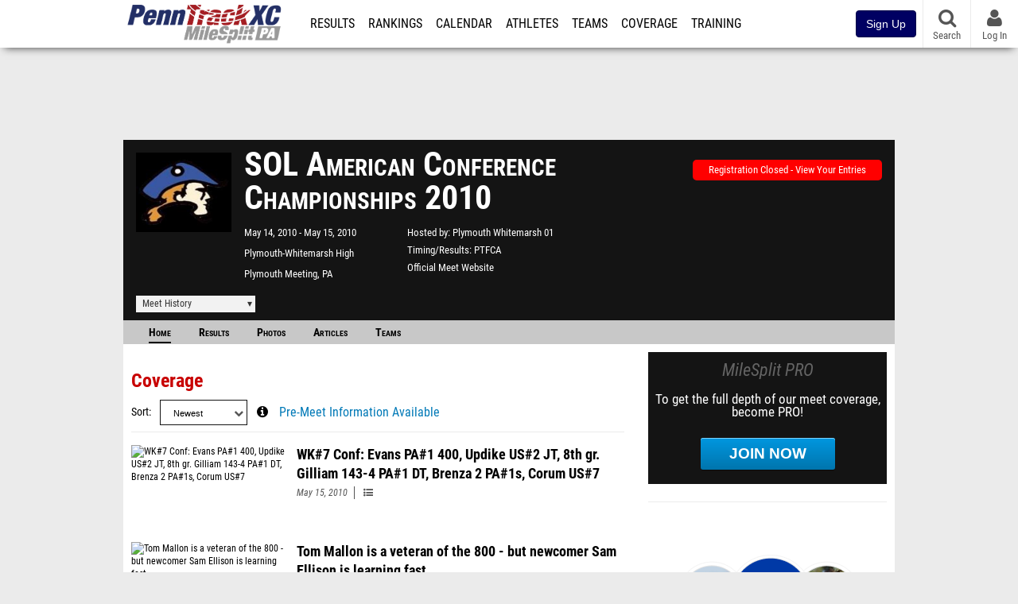

--- FILE ---
content_type: text/html; charset=UTF-8
request_url: https://pa.milesplit.com/meets/60962-sol-american-conference-championships-2010
body_size: 12033
content:
<!DOCTYPE html>
<html lang="en" xmlns:>
<head>
    <script src="https://cmp.osano.com/AzyWAQS5NWEEWkU9/eab0a836-8bac-45b1-8b3e-e92e57e669db/osano.js?language=en"></script>
<script src="https://www.flolive.tv/osano-flo.js" ></script>    <!-- Google Tag Manager -->
    <!-- Google Tag Manager -->
<script>(function(w,d,s,l,i){w[l]=w[l]||[];w[l].push({'gtm.start':
            new Date().getTime(),event:'gtm.js'});var f=d.getElementsByTagName(s)[0],
        j=d.createElement(s),dl=l!='dataLayer'?'&l='+l:'';j.async=true;j.src=
        'https://www.googletagmanager.com/gtm.js?id='+i+dl;f.parentNode.insertBefore(j,f);
    })(window,document,'script','dataLayer','GTM-M962P37');</script>
<!-- End Google Tag Manager -->    <!-- End Google Tag Manager -->

    <title> SOL American Conference Championships Meet Manager</title>

    <!-- Meta -->
    <meta charset="utf-8">
    <meta http-equiv="Content-Type" content="text/html; charset=utf-8" />
    <!-- Responsive -->
    <meta name="application-name" content="PennTrackXC.com" />
    <meta name="MobileOptimized" content="width" />
    <meta name="HandheldFriendly" content="true" />
    <meta name="apple-mobile-web-app-capable" content="yes" />
    <meta name="apple-mobile-web-app-status-bar-style" content="black" />
    <meta name="apple-touch-fullscreen" content="YES" />
    <meta name="viewport" content="width=device-width,initial-scale=1.0,minimum-scale=1.0,minimal-ui" />
    <meta name="format-detection" content="telephone=no;address=no;email=no" />
    <!-- Verification -->
    <meta name="inmobi-site-verification" content="d3ac33f46ed8e33a0b3afa297531f596" />
    <!-- Facebook/OpenGraph -->
    <meta property="fb:admins" content="506280686,508214191" />
    <meta property="fb:app_id" content="261198561567" />
    <meta property="fb:page_id" content="104136371855" />
    <meta property="og:site_name" content="PennTrackXC.com" />
    <meta property="og:type" content="article" />
    <!-- Twitter -->
    <meta name="twitter:card" content="summary">
    <meta name="twitter:site" content="@milesplit">
    <meta property="og:title" name="twitter:title" content="SOL American Conference Championships 2010 - Coverage" />
            <meta property="og:description" name="twitter:description" content="MileSplits official coverage for the 2010 SOL American Conference Championships, hosted by Plymouth Whitemarsh 01 in Plymouth Meeting PA." />
                <meta property="og:image" name="twitter:image:src" content="https://assets.sp.milesplit.com/team_logos/2583?v=1696492764" />
            <!-- END Meta -->

    <!-- SEO -->
                                    <meta name="description" content="MileSplits official coverage for the 2010 SOL American Conference Championships, hosted by Plymouth Whitemarsh 01 in Plymouth Meeting PA." />
                            <meta name="keywords" content="SOL American Conference Championships,Plymouth Meeting,PA,USA" />
                    
    <link rel="canonical" href="https://pa.milesplit.com/meets/60962-sol-american-conference-championships-2010/coverage" />
    <!-- END SEO -->

    <!-- Icons -->
    <link href="https://assets.sp.milesplit.com/images/milesplit-favicon.png" rel="apple-touch-icon" />
    <link href="https://assets.sp.milesplit.com/images/milesplit-favicon.png" rel="shortcut icon" />
    <link rel="img_src" href="https://assets.sp.milesplit.com/images/milesplit-favicon.png" />

    <!-- CSS -->
    <link href="https://css.sp.milesplit.com/drivefaze/reset.css?build=20260115153858" rel="stylesheet" />
    <link rel="stylesheet" href="//maxcdn.bootstrapcdn.com/font-awesome/4.6.3/css/font-awesome.min.css">
    <link href="//fonts.googleapis.com/css?family=PT+Sans" rel="stylesheet" />
    <link href="//fonts.googleapis.com/css?family=Roboto:400,700,900" rel="stylesheet" />
    <!--[if lt IE 9]>
    <script src="//html5shiv.googlecode.com/svn/trunk/html5.js"></script>
    <![endif]-->
    <link href="https://css.sp.milesplit.com/drivefaze/default.css?build=20260115153858" rel="stylesheet" />
    <link rel="stylesheet" href="https://css.sp.milesplit.com/milesplit/recaptcha.css?build=20260115153858"/>
    <link href="https://css.sp.milesplit.com/drivefaze/sites/pa.css?build=20260115153858" rel="stylesheet" />
        <link href="https://css.sp.milesplit.com/drivefaze/meets/manager/default.css?build=20260115153858" rel="stylesheet" />
    <!-- END CSS -->

    <!-- Init Scripts -->
    <script>
        // site info

        window.dataLayer = window.dataLayer || [];
        dataLayer.push ({
                    'siteId'   : '39',
            'tld'      : 'com'
        });
    </script>
    <script>
        var _sf_startpt=(new Date()).getTime()
    </script>
    <!-- Segment -->
    <script>
        !function(){var analytics=window.analytics=window.analytics||[];if(!analytics.initialize)if(analytics.invoked)window.console&&console.error&&console.error("Segment snippet included twice.");else{analytics.invoked=!0;analytics.methods=["trackSubmit","trackClick","trackLink","trackForm","pageview","identify","reset","group","track","ready","alias","debug","page","once","off","on","addSourceMiddleware","addIntegrationMiddleware","setAnonymousId","addDestinationMiddleware"];analytics.factory=function(e){return function(){var t=Array.prototype.slice.call(arguments);t.unshift(e);analytics.push(t);return analytics}};for(var e=0;e<analytics.methods.length;e++){var key=analytics.methods[e];analytics[key]=analytics.factory(key)}analytics.load=function(key,e){var t=document.createElement("script");t.type="text/javascript";t.async=!0;t.src="https://siop.flosports.tv/siop.js/v1/" + key + "/siop.min.js";;var n=document.getElementsByTagName("script")[0];n.parentNode.insertBefore(t,n);analytics._loadOptions=e};analytics._writeKey="r90fhunU3ddJmMaXcBYXLtAi2vkJHc5g";analytics._cdn="https://siop.flosports.tv";analytics.SNIPPET_VERSION="5.2.0";
            analytics.load("aNJHVzqtABqlCj8RMdLp4YsCVZ51nbs3");
            // Do identity call
            let rawSegmentIdentity = '';

            let userIdentity = false;
            if (rawSegmentIdentity){
                userIdentity = JSON.parse(rawSegmentIdentity);
            }

            if (userIdentity) {
                analytics.identify(
                    '',
                    userIdentity
                );
            }
            // Do page call
            let args = ["Meet Manager - Info",{"browser":"Chrome","browser_version":"131.0.0.0","component":"App Component","device":"Desktop","device_brand":"Apple","node_id":60962,"node_type":"Meet","page_category":"Meet Manager","subpage_category":"Info","paywall_present":0,"vertical":"MileSplit","site_id":15,"milesplit_site_id":"39","milesplit_site_code":"pa"}];
            if (args.length > 1) {
                analytics.page(
                    args[0],
                    args[1]
                );
            }
            else {
                analytics.page();
            }
        }}();
    </script>
    <script>
        var ads = {
            'ga': {
                'send': {
                    'hitType'         : 'event',
                    'eventCategory'   : 'dfp',
                    'eventAction'     : 'Initializing',
                    'eventLabel'      : 'Hi',
                    'eventValue'      : 'Hi',
                    'hitCallBack'     : function() {
                        _DF_.log('DFP Callback');
                    }
                }
            },
            'page': {
                'subdomain' : 'pa',
                'module'    : 'meets',
                'moduleId'  : '60962',
                'keywords'  : '',
                'account'   : '0'
            },
            'rules': {
                'id'                      : '',
                'cached'                  : '',
                'skin'                    : '',
                    'interstitial'            : '',
            'mobileInterstitial'      : '',
            'leaderboard'             : ''
                    }
        }
        window.adData = ads;
    </script>
    <!-- Facebook -->
    <script>
        window.fbAsyncInit = function() {
            FB.init({
                appId            : '261198561567',
                autoLogAppEvents : false,
                xfbml            : true,
                version          : 'v3.0'
            });
        };
    </script>
    <script async defer src="https://connect.facebook.net/en_US/sdk.js"></script>
        <!-- Schema.org -->
    <script type="application/ld+json">
        {
            "@context": "https://schema.org",
            "@type": "SportsEvent",
            "name": "SOL American Conference Championships",
            "description": "MileSplits official coverage for the 2010 SOL American Conference Championships, hosted by Plymouth Whitemarsh 01 in Plymouth Meeting PA.",
            "startDate": "2010-05-14",
            "endDate": "2010-05-15",
            "homeTeam": "Plymouth Whitemarsh 01 ",
            "sport": " ",
            "location": {
                "@type": "Place",
                "name": "Plymouth-Whitemarsh High School",
                "address": {
                  "@type": "PostalAddress",
                  "addressLocality": "Plymouth Meeting",
                  "addressRegion": "PA"
                }
            },
            "url": "https://pa.milesplit.com/meets/60962-sol-american-conference-championships-2010/coverage"
        }
    </script>

        <!-- End Init Scripts -->

    <!-- Head Scripts -->
    <script src="//ajax.googleapis.com/ajax/libs/jquery/2.1.3/jquery.min.js"></script>
    <script src="https://www.recaptcha.net/recaptcha/enterprise.js?render=6LcfSNkjAAAAAEt-bQi1C9XVNfjQ8K_v-LXHecZj"></script>
    <script src="https://js.sp.milesplit.com/drivefaze/prereq.js?build=20260115153858"></script>
    <script src="https://js.sp.milesplit.com/drivefaze/core.js?build=20260115153858"></script>
    <script src="https://js.sp.milesplit.com/drivefaze/api.js?build=20260115153858"></script>
    <script src="https://js.sp.milesplit.com/3rdparty/twbs/3.3.7/bootstrap.min.js?build=20260115153858"></script>
    <script src="https://js.sp.milesplit.com/3rdparty/platform.js?build=20260115153858"></script>

    <!-- Clarity -->
            <script src="https://js.sp.milesplit.com/3rdparty/clarity.js?build=20260115153858"></script>
    
    <script src="https://js.sp.milesplit.com/drivefaze/segment.js?build=20260115153858"></script>
    <script src="https://js.sp.milesplit.com/drivefaze/cointoss.js?build=20260115153858"></script>
    <script src="https://js.sp.milesplit.com/drivefaze/pro/paywall.js?build=20260115153858"></script>
        <script type="text/javascript">
                $(function(){
            Prereq
                .require({ 'layout'     : 'https://js.sp.milesplit.com/drivefaze/layout.js?build=20260115153858' });
                //.require({ 'api'        : 'https://js.sp.milesplit.com/drivefaze/api.js?build=20260115153858 })
                //.require({ 'twbs'       : 'https://js.sp.milesplit.com/3rdparty/twbs/3.3.7/bootstrap.min.js?build=20260115153858' })
            // Touch devices
            if (!!('ontouchstart' in window)) {
                Prereq.require(
                    'https://js.sp.milesplit.com/3rdparty/doubletaptogo/d2g.js?build=20260115153858',
                    function() {
                        $('#navbar li:has(ul)').doubleTapToGo();
                    }
                );
            }
        });
                _DF_.init({
            subDomain: 'pa',
            rootDomain: 'milesplit.com',
            userName: '',
            userToken:'',
            userID: '',
            appName: 'MileSplit',
            appHash: 'fa583c860b1cc7beadefb14f303766ea',
            siteId: '39',
            accounts: {"domain":"https:\/\/accounts.milesplit.com","apiDomain":"https:\/\/api30.milesplit.com","signup":"\/signup","join":"\/join","login":"\/login","loginSuper":"\/login\/super","forgot":"\/login\/forgot","logout":"\/logout","register":"\/register","account":"\/account\/information","editAccount":"\/settings\/edit","subscription":"\/account\/subscriptions"}
        });
    </script>
    <script type="text/javascript">
        $(document).ready(function() {

            $('a.upgrade').click(function () {
                trackUpgradeSignupEvent('upgrade');
            });
            $('a.signup').click(function () {
                trackUpgradeSignupEvent('signup');
            });
            $('a.login_link').click(function () {
                trackUpgradeSignupEvent('login_link');
            });
            $('a.signup_link').click(function () {
                trackUpgradeSignupEvent('signup_link');
            });
            $('a.live_results').click(function () {
                trackUpgradeSignupEvent('live_results');
            });

            function trackUpgradeSignupEvent(event) {
                let eventLabel;
                switch (event) {
                    case 'signup':
                        eventLabel = 'MileSplit - Signup Button Click';
                        break;
                    case 'upgrade':
                        eventLabel = 'MileSplit - Upgrade Button Click';
                        break;
                    case 'signup_link':
                        eventLabel = 'MileSplit - Signup Link Click';
                        break;
                    case 'login_link':
                        eventLabel = 'MileSplit - Login Link Click';
                        break;
                    case 'live_results':
                        eventLabel = 'MileSplit - Live Results Link Click';
                        break;
                }
                if (typeof segment !== 'undefined') {
                    segment.track(
                        {
                            event_fired: eventLabel
                        },
                        {
                            integrations: {
                                'All': true,
                                'Google Analytics': false,
                                'Facebook Pixel': false,
                                'Meta Pixel': false
                            }
                        }
                    );
                } else {
                    $.error('Segment object not found');
                }
            }
        });
    </script>
        
    <script src="https://js.sp.milesplit.com/drivefaze/meets/meets.js?build=20260115153858"></script>
    <!-- END Head Scripts -->

    <!-- Social/Sharing -->
        <link rel="publisher" href="//plus.google.com/106335681194473166154"/>

        <script src="https://cdnjs.cloudflare.com/ajax/libs/handlebars.js/4.7.7/handlebars.runtime.min.js" integrity="sha512-1JsLHOJ3aKKxY96SA64yDTGQXo46wjivsGj6LiZGQaz0V6cGpGjfFOm1fnH9WkNwf8FFaIU8jVrvAjSESKESww==" crossorigin="anonymous" referrerpolicy="no-referrer"></script>
    <link href="https://css.sp.milesplit.com/drivefaze/personalization/onboardingCTA.css?build=20260115153858" rel="stylesheet"/>
    <link href="https://css.sp.milesplit.com/drivefaze/personalization/sidebarWidget.css?build=20260115153858" rel="stylesheet"/>
    <link href="https://css.sp.milesplit.com/drivefaze/personalization/claimAthlete.css?build=20260115153858" rel="stylesheet"/>
    <script src="https://js.sp.milesplit.com/drivefaze/handlebarTemplates.js?build=20260115153858"></script>
    <script type="text/javascript" src="https://js.sp.milesplit.com/3rdparty/moment/moment.2.26.0.min.js?build=20260115153858"></script>

            <script type="text/javascript" src="https://js.sp.milesplit.com/drivefaze/personalization/joinAthleteWidget.js?build=20260115153858"></script>
    
</head>

<body class="drivefaze redesign2015 pa meets">
<!-- Google Tag Manager No Script -->
<!-- Google Tag Manager (noscript) -->
<noscript><iframe src="https://www.googletagmanager.com/ns.html?id=GTM-M962P37"
                  height="0" width="0" style="display:none;visibility:hidden"></iframe></noscript>
<!-- End Google Tag Manager (noscript) --><!-- END Google Tag Manager No Script -->

<!-- AJAX Loader -->
<div id="loader">
    <div class="loaderMsgContainer">
        <div class="loaderMsg">
            <span>
                <i class="fa fa-spinner fa-spin"></i>
                <span class="loaderText">Loading</span>
            </span>
        </div>
    </div>
</div>
<!-- End AJAX Loader -->

<div id="page">

                                                                                                                <header role="banner" id="masthead">
        <div>
    <div id="logo">
        <a class="header" href="/">
            <span class="title">PennTrackXC.com</span>
        </a>
    </div>

    <nav role="navigation" id="navbar">
        <div class="button">
            <i class="fa fa-bars"></i>
            <i class="fa fa-remove"></i>
        </div>
        <div class="menu">
            <ul>
                <li class="results">
                    <a href="/results">Results</a>
                    <ul>
                        <li class="resultLinkShoveLeft">
                            <a href="/results">Meet Results </a>
                        </li>
                        <li class="resultLinkShoveLeft" >
                            <a class="live_results" href="http://milesplit.live/overall">Live Results</a>
                        </li>
                    </ul>
                </li>
                <li class="rankings">
                    <a href="/rankings/leaders/high-school-boys/2026">Rankings</a>
                    <ul>
                                                <li>
                            <a href="/rankings/leaders/high-school-boys/cross-country">XC Lists</a>
                        </li>
                        <li>
                            <a href="/rankings/leaders/high-school-boys/indoor-track-and-field">Indoor Lists</a>
                        </li>
                        <li>
                            <a href="/rankings/leaders/high-school-boys/outdoor-track-and-field">Outdoor Lists</a>
                        </li>
                        <li>
                            <a href="/virtual-meets">Virtual Meets</a>
                        </li>
                        <li>
                            <a href="/teamscores">XC Team Scores</a>
                        </li>
                        <li>
                            <a href="/athletes/compare">Compare Athletes</a>
                        </li>
                    </ul>
                </li>
                <li class="calendar">
                    <a href="/calendar">Calendar</a>
                </li>
                <li id="navAthletes" class="athletes">
                    <a href="/athletes">Athletes</a>
                </li>
                                    <li class="teams">
                        <a href="/teams">Teams</a>
                    </li>
                                <li class="coverage">
                    <a href="#">Coverage</a>
                    <ul>
                        <li>
                            <a href="/photos">Photos</a>
                        </li>
                        <li>
                            <a href="/videos/meets">Videos</a>
                        </li>
                        <li>
                            <a href="/articles">Articles Archive</a>
                        </li>
                        <li>
                            <a href="/signings">College Commitments</a>
                        </li>
                    </ul>
                </li>
                <li class="discussion">
                    <a href="/training">Training</a>
                </li>
                <li class="registration">
                    <a href="/meet-creation">Registration</a>
                    <ul>
                        <li>
                            <a href="/registration-landing">About</a>
                        </li>
                        <li>
                            <a href="/meet-creation">Setup Meet</a>
                        </li>
                                                <li>
                            <a href="https://support.milesplit.com/">FAQ/Help</a>
                        </li>
                    </ul>
                </li>
                <li class="more">
                    <a href="/more">More</a>
                    <ul>
                        <li>
                            <a href="https://www.boulderbibs.com/collections/milesplit" target="_blank">Bibs</a>
                        </li>
                                                    <li>
                                <a href="/timing">Timing Companies</a>
                            </li>
                                                <li>
                            <a href="/calc">Conversion Calculator</a>
                        </li>
                        <li>
                            <a href="/racetab">RaceTab</a>
                        </li>
                        <li class="network">
                            <a href="/network">MileSplit Network</a>
                        </li>
                        <li>

                    </ul>
                </li>
            </ul>
        </div>
    </nav>

        <nav id="navbarUpgradePill">
        <div class="button">
            <center>
                <a class="signup" href="/join">
                    <button class="btn btn-primary btn-block btn-md">Sign Up</button>
                </a>
            </center>
        </div>
    </nav>
    
    <nav id="social">
        <div class="button">
            <a href="#" class="facebook">
                <i class="fa fa-facebook-official"></i>
            </a>
            <a href="#" class="twitter">
                <i class="fa fa-twitter"></i>
            </a>
            <span>Follow Us</span>
        </div>
    </nav>

    <nav id="search" role="search">
        <div class="button">
            <a href="/search">
                <i class="fa fa-search" style="display:block"></i>
                <span>Search</span>
            </a>
        </div>
    </nav>

    <nav id="account">
        <div class="button">
            <a href="#account">
                <i class="fa fa-user"></i>
                <i class="fa fa-remove"></i>
                                <span>Log In</span>
                            </a>
        </div>
        <div class="menu">
            
            <section>
                <header>
                    <strong class="notLoggedIn">
                        Not logged in
                    </strong>
                </header>

                <ul>
                    <li>
                        <a class="login_link" href="/login?next=https%3A%2F%2Fpa.milesplit.com%2Fmeets%2F60962-sol-american-conference-championships-2010%2Fcoverage&ref=navbar">
                            Log In
                        </a>
                    </li>
                    <li>
                        <a href="/join?next=https%3A%2F%2Fpa.milesplit.com%2Fmeets%2F60962-sol-american-conference-championships-2010%2Fcoverage&ref=navbar">
                            Sign Up
                        </a>
                    </li>
                </ul>

            </section>

                    </div>
    </nav>

</div>
    </header>
    <div id="skin"></div>
    <div class="leaderboard">
        <div id="leaderboard_atf"></div>
        <div id="leaderboard_promo"></div>
        <div id="pushdown"></div>
    </div>
    <main role="main">

        <div id="subheader">
                
<script src="https://js.sp.milesplit.com/drivefaze/meets/meets.js?build=20260115153858"></script>
<link href="https://css.sp.milesplit.com/drivefaze/dropdown.css?build=20260115153858" rel="stylesheet" />
<link href="https://css.sp.milesplit.com/drivefaze/meets/default.css?build=20260115153858" rel="stylesheet" />

<header class="meet">

        <figure class="logo">
        <a href="https://pa.milesplit.com/meets/60962-sol-american-conference-championships-2010/info">
                        <img src="https://assets.sp.milesplit.com/team_logos/2583?v=" />
                    </a>
            </figure>
    
        <h1 class="meetName">
            SOL American Conference Championships 2010
        </h1>


    <div class="basicInfo">
        <div class="date">
            <time>
                May 14, 2010
            </time>
                        <time>
                May 15, 2010
            </time>
                    </div>

        <div class="venueName">
            <a href="https://pa.milesplit.com/venues/1946/plymouth-whitemarsh-high-school">Plymouth-Whitemarsh High School</a>
        </div>

        <div class="venueCity">
            Plymouth Meeting, PA
        </div>

    </div>

    <div class="extendedInfo">

                    <div class="hostedBy">
                <span>Hosted by</span>
                <a href="https://pa.milesplit.com/teams/2583-plymouth-whitemarsh ">
                    Plymouth Whitemarsh 01
                </a>
            </div>
        
                    <div class="timingCompany">
                <span>Timing/Results</span>
                <a href="https://pa.milesplit.com/timing/95/ptfca">
                    PTFCA
                </a>
            </div>
        

                <div class="officialMeetWebsite">
            <a href="http://www.ptfca.org" target="_blank">Official Meet Website</a>
        </div>
        
        <div class="countdown">
                                                </div>
    </div>

    <div class="registration">

        
        
                    <div class="info">
                                    <a href="/meets/60962/registration" class="button closed">
                        Registration Closed - View Your Entries
                    </a>
                            </div>
        
        


    </div>

    <div class="dropdownMenus">

        <div class="meetHistory">
            <a href="#">Meet History</a>
            <div class="dropdown">
                                <div class="recordCategories">
                    <strong>Records</strong>
                    <ul class="categories">
                        <li>
                            <a href="#meet">Meet</a>
                        </li>
                        <li>
                            <a href="#venue">Venue</a>
                        </li>
                    </ul>
                </div>
                <div class="meet records">
                    <strong>Meet Records</strong>
                    <ul>
                        <li class="back">
                            <a href="#back">Back</a>
                        </li>
                                                                        <li class="hs male meet">
                            <a href="https://www.milesplit.com/rankings/leaders/high-school-boys/outdoor-track-and-field?year=all&meet=4087">
                                High School Boys
                            </a>
                        </li>
                        <li class="hs female meet">
                            <a href="https://www.milesplit.com/rankings/leaders/high-school-girls/outdoor-track-and-field?year=all&meet=4087">
                                High School Girls
                            </a>
                        </li>
                                                                                            </ul>
                </div>
                                <div class="venue records">
                    <strong>Venue Records</strong>
                    <ul>
                                                <li class="back">
                            <a href="#back">Back</a>
                        </li>
                                                                                                <li class="hs male venue">
                            <a href="https://www.milesplit.com/rankings/leaders/high-school-boys/outdoor-track-and-field?year=all&venue=1946">
                                High School Boys
                            </a>
                        </li>
                        <li class="hs female venue">
                            <a href="https://www.milesplit.com/rankings/leaders/high-school-girls/outdoor-track-and-field?year=all&venue=1946">
                                High School Girls
                            </a>
                        </li>
                                                                                            </ul>
                </div>
                                <div class="pastMeets">
                    <strong>Past Meets</strong>
                                        <ul class="decades">
                                                                                                    <li>
                            <a href="#2030">2030s</a>
                        </li>
                                                                                                                                                    <li>
                            <a href="#2020">2020s</a>
                        </li>
                                                                                                                                                                                                                                                                                                                                                                                                                                                                                                                                                                                                                                                                                                                                                                                                                                                                                                                                                                                    <li>
                            <a href="#2010">2010s</a>
                        </li>
                                                                                                                                                                                                                                                                                                                                                                                                                                                                                                                                                                                                                                                                                                                                                                                                                                                                                                                            </ul>
                                        <ul class="meets">
                                                <li class="back">
                            <a href="#back">Back</a>
                        </li>
                                                                        <li data-decade="2030">
                            <a href="https://pa.milesplit.com/meets/683527-sol-american-conference-championships-2025">2025-05-09</a>
                                                    </li>
                                                <li data-decade="2020">
                            <a href="https://pa.milesplit.com/meets/597241-sol-american-conference-championships-2024">2024-05-10</a>
                                                    </li>
                                                <li data-decade="2020">
                            <a href="https://pa.milesplit.com/meets/538461-sol-american-conference-championships-2023">2023-05-12</a>
                                                    </li>
                                                <li data-decade="2020">
                            <a href="https://pa.milesplit.com/meets/475392-sol-american-conference-championships-2022">2022-05-13</a>
                                                    </li>
                                                <li data-decade="2020">
                            <a href="https://pa.milesplit.com/meets/418566-sol-american-conference-championships-2021">2021-05-14</a>
                                                    </li>
                                                <li data-decade="2020">
                            <a href="https://pa.milesplit.com/meets/356108-sol-american-conference-championships-2019">2019-05-10</a>
                                                    </li>
                                                <li data-decade="2020">
                            <a href="https://pa.milesplit.com/meets/317291-sol-american-conference-championships-2018">2018-05-11</a>
                                                    </li>
                                                <li data-decade="2020">
                            <a href="https://pa.milesplit.com/meets/267615-sol-american-conference-championships-2017">2017-05-12</a>
                                                    </li>
                                                <li data-decade="2020">
                            <a href="https://pa.milesplit.com/meets/239541-sol-american-conference-championships-2016">2016-05-13</a>
                                                    </li>
                                                <li data-decade="2020">
                            <a href="https://pa.milesplit.com/meets/207299-sol-american-conference-championships-2015">2015-05-08</a>
                                                    </li>
                                                <li data-decade="2010">
                            <a href="https://pa.milesplit.com/meets/169896-sol-american-conference-championships-2014">2014-05-09</a>
                                                    </li>
                                                <li data-decade="2010">
                            <a href="https://pa.milesplit.com/meets/126045-sol-american-conference-championships-2013">2013-05-10</a>
                                                    </li>
                                                <li data-decade="2010">
                            <a href="https://pa.milesplit.com/meets/114003-sol-american-conference-championships-2012">2012-05-11</a>
                                                    </li>
                                                <li data-decade="2010">
                            <a href="https://pa.milesplit.com/meets/85142-sol-american-conference-championships-2011">2011-05-13</a>
                                                    </li>
                                                <li data-decade="2010">
                            <a href="https://pa.milesplit.com/meets/48937-sol-american-conference-championships-2009">2009-05-08</a>
                                                    </li>
                                                <li data-decade="2010">
                            <a href="https://pa.milesplit.com/meets/37481-sol-american-league-championships-2008">2008-05-09</a>
                                                    </li>
                                                <li data-decade="2010">
                            <a href="https://pa.milesplit.com/meets/24133-sol-american-conference-championship-2007">2007-05-11</a>
                                                    </li>
                                                <li data-decade="2010">
                            <a href="https://pa.milesplit.com/meets/16257-sol-american-conference-championship-2006">2006-05-12</a>
                                                    </li>
                                                <li data-decade="2010">
                            <a href="https://pa.milesplit.com/meets/10451-sol-american-conference-championship-2005">2005-05-13</a>
                                                    </li>
                                            </ul>
                </div>
                            </div>
        </div>

        
        
    </div>

    <nav class="meetHeaderNav">

        <a href="https://pa.milesplit.com/meets/60962-sol-american-conference-championships-2010/coverage"  class="selected" >
            Home
        </a>

        <a href="https://pa.milesplit.com/meets/60962-sol-american-conference-championships-2010/results" >
            Results
        </a>

        
                    <a href="https://pa.milesplit.com/meets/60962-sol-american-conference-championships-2010/photos" >
                Photos
            </a>
        
                    <a href="https://pa.milesplit.com/meets/60962-sol-american-conference-championships-2010/articles" >
                Articles
            </a>
        
                    <a href="https://pa.milesplit.com/meets/60962-sol-american-conference-championships-2010/teams" >
                Teams
            </a>
        
        
        
        <div class="addthis_toolbox addthis_default_style addthis_24x24_style social">
            <a class="addthis_button_facebook"></a>
            <a class="addthis_button_twitter"></a>
            <a class="addthis_button_pinterest_share"></a>
            <a class="addthis_button_tumblr"></a>
            <a class="addthis_button_google_plusone_share"></a>
            <a class="addthis_button_compact"></a>
        </div>

        <script type="text/javascript">var addthis_config = {'data_track_addressbar':true,'data_ga_tracker':'UA-381648-1'};</script>
        <script type="text/javascript" src="//s7.addthis.com/js/300/addthis_widget.js#pubid=ra-51d30fae08c5dc5c"></script>
    </nav>
</header>

<script type="text/javascript">
    $(document).ready(function(){
        var cur = new Date();
        var close = new Date('2010-05-11 23:59:59');
        var one_day = 1000 * 60 * 60 * 24;
        var distance = close.getTime() - cur.getTime();
        var daysLeft = distance/ one_day;
        if(daysLeft > 1){
            $('#countdownMain').text(`Registration Closes in ${ Math.floor(daysLeft) } days`)
        } else {
            $('#countdownMain').text('Time left to register');
            var x = setInterval(function() {
                var now = new Date();
                var distance = close.getTime() - now.getTime();
                var hours = Math.floor((distance % (1000 * 60 * 60 * 24)) / (1000 * 60 * 60));
                var minutes = Math.floor((distance % (1000 * 60 * 60)) / (1000 * 60));
                var seconds = Math.floor((distance % (1000 * 60)) / 1000);
                $('#countdownClock').text(`${hours} Hours ${minutes} Minutes ${seconds} Seconds`)
                if (distance < 0) {
                    clearInterval(x);
                    $('#countdownMain').text('')
                    $('#countdownClock').text('')
                }
            }, 1000);
        }
    })
</script>                    </div>

        
        <div id="content" class="content">
            <div>
                <section class="list articles">
    <header>
        <h2>Coverage</h2>
        <form>
            <div class="field dropdown sortBy sort">
                <label for="ddSortBy">Sort</label>
                <div class="input">
                    <i class="fa fa-chevron-down"></i>
                    <select name="sort">
                        <option value=""></option>
                        <option value="newest"  selected>Newest</option>
                        <option value="oldest" >Oldest</option>
                        <option value="popular" >Most Viewed</option>
                    </select>
                </div>
            </div>
                                        <div class="field link">
                    <div>
                        <i class="fa fa-info-circle"></i>
                        <a href="https://pa.milesplit.com/meets/60962-sol-american-conference-championships-2010/info">Pre-Meet Information Available</a>
                    </div>
                </div>
                    </form>
    </header>


                                    <article class="">
                <figure>
                    <a href="https://pa.milesplit.com/articles/43829">
                        <img src="" alt="WK&#x23;7&#x20;Conf&#x3A;&#x20;Evans&#x20;PA&#x23;1&#x20;400,&#x20;Updike&#x20;US&#x23;2&#x20;JT,&#x20;8th&#x20;gr.&#x20;Gilliam&#x20;143-4&#x20;PA&#x23;1&#x20;DT,&#x20;Brenza&#x20;2&#x20;PA&#x23;1s,&#x20;Corum&#x20;US&#x23;7"/>
                    </a>
                </figure>
                <div>
                    <a href="https://pa.milesplit.com/articles/43829">
                        <strong>WK#7 Conf: Evans PA#1 400, Updike US#2 JT, 8th gr. Gilliam 143-4 PA#1 DT, Brenza 2 PA#1s, Corum US#7</strong>
                    </a>
                    <span class="datePublished">
                        May 15, 2010
                    </span>
                    <span class="contentType">
                                                <i class="fa fa-list-ul"></i>
                                            </span>
                    <p>
                        
                    </p>

                </div>
            </article>
                                <article class="">
                <figure>
                    <a href="https://pa.milesplit.com/articles/44166">
                        <img src="" alt="Tom&#x20;Mallon&#x20;is&#x20;a&#x20;veteran&#x20;of&#x20;the&#x20;800&#x20;-&#x20;but&#x20;newcomer&#x20;Sam&#x20;Ellison&#x20;is&#x20;learning&#x20;fast"/>
                    </a>
                </figure>
                <div>
                    <a href="https://pa.milesplit.com/articles/44166">
                        <strong>Tom Mallon is a veteran of the 800 - but newcomer Sam Ellison is learning fast</strong>
                    </a>
                    <span class="datePublished">
                        May 14, 2010
                    </span>
                    <span class="contentType">
                                                <i class="fa fa-list-ul"></i>
                                            </span>
                    <p>
                        
                    </p>

                </div>
            </article>
                                <article class="">
                <figure>
                    <a href="https://pa.milesplit.com/photos/albums/6028/sol-american-conference-championships-by-pmphotography">
                        <img src="https&#x3A;&#x2F;&#x2F;d193frjqb908ar.cloudfront.net&#x2F;eyJidWNrZXQiOiJtaWxlc3BsaXQiLCJrZXkiOiJwaG90b3NcLzYwMjhcL25vcm1hbFwvMTUxMDA1MSIsImVkaXRzIjp7InJlc2l6ZSI6eyJ3aWR0aCI6MjAwLCJmaXQiOiJjb3ZlciIsInBvc2l0aW9uIjoiY2VudGVyIiwiaGVpZ2h0IjoxMTN9fX0&#x3D;&#x3F;Expires&#x3D;1926844075&amp;Signature&#x3D;S0if71vnWQvAdpCFGFBG-hX25eVM7B1iT86zaEFBYvlb&#x7E;5hcs2IeZRmcCK0HWUcyt9s2WRVwmpOVKoxoe&#x7E;5SyQFCIcotWIPrBBzwWPMiiYlEjqrZhTzV2mr9ML4EFJHLJczQhMM1aKkWyPox96E&#x7E;RbEVDvmyNQxaO-Ue3dvjw0HLZwMrzoYfBJoQrdVlz3Uy9xwl23e-dAVl3lrMHqVFo0S&#x7E;8mFpM20sbzgxrcsBPpzaXhJLr8K60k&#x7E;WNfLk&#x7E;stDZ9PJWh12DTn9TuRzNybp0V4j&#x7E;5juIZ8IHIYoUBBupYEiiZCGjEyzZIbvmcHYY5Mx1PWjkxJ1e1ItCfzho1&#x7E;qVw__&amp;Key-Pair-Id&#x3D;APKAJT7QBXJV435KU6MQ" alt="SOL&#x20;American&#x20;Conference&#x20;Championships&#x20;by&#x20;PMPhotography"/>
                    </a>
                </figure>
                <div>
                    <a href="https://pa.milesplit.com/photos/albums/6028/sol-american-conference-championships-by-pmphotography">
                        <strong>SOL American Conference Championships by PMPhotography</strong>
                    </a>
                    <span class="datePublished">
                        May 14, 2010
                    </span>
                    <span class="contentType">
                                                    <i class="fa fa-camera"></i>
                                            </span>
                    <p>
                        
                    </p>

                </div>
            </article>
                                <article class="">
                <figure>
                    <a href="https://pa.milesplit.com/photos/albums/6179/sol-american-conference-championships-by-stuetzy">
                        <img src="https&#x3A;&#x2F;&#x2F;d193frjqb908ar.cloudfront.net&#x2F;eyJidWNrZXQiOiJtaWxlc3BsaXQiLCJrZXkiOiJwaG90b3NcLzYxNzlcL25vcm1hbFwvMTU2NjI1MCIsImVkaXRzIjp7InJlc2l6ZSI6eyJ3aWR0aCI6MjAwLCJmaXQiOiJjb3ZlciIsInBvc2l0aW9uIjoiY2VudGVyIiwiaGVpZ2h0IjoxMTN9fX0&#x3D;&#x3F;Expires&#x3D;1926844075&amp;Signature&#x3D;kgiQNe1cj3UFeDsyKRMboruZQSdF&#x7E;vUn9YNbiNGrAS0mzo6rC7EQ8OXAdIG&#x7E;Fk7ttM6Qm1It8ztp8Q78JLGYMzRumXqep0TdOpi0D-OpoQiloH7nnwSvkxhwbu06WhUbK8M5u3Y0ZGqSwA7lVfFPCGSdHMo1uRksr5xhWOR3K8sTZ23k7k-bzzA&#x7E;k&#x7E;C5uCHhzdDR4GTiGqQHXbJNknu5bG6I38TKUlJX5yvHOxg3fnOWb6ThtE3H62jtu0TStJ0&#x7E;VClpttzA75IH0DotPNMC1Q&#x7E;HWj-zf5yzqJ-q8ULVFDeQC963NpUhON2Dq2RfDlVzsUAEszFxBSqdy1-O79QUzA__&amp;Key-Pair-Id&#x3D;APKAJT7QBXJV435KU6MQ" alt="SOL&#x20;American&#x20;Conference&#x20;Championships&#x20;by&#x20;stuetzy"/>
                    </a>
                </figure>
                <div>
                    <a href="https://pa.milesplit.com/photos/albums/6179/sol-american-conference-championships-by-stuetzy">
                        <strong>SOL American Conference Championships by stuetzy</strong>
                    </a>
                    <span class="datePublished">
                        May 14, 2010
                    </span>
                    <span class="contentType">
                                                    <i class="fa fa-camera"></i>
                                            </span>
                    <p>
                        
                    </p>

                </div>
            </article>
            </section>
            </div>
        </div>

        <aside id="side" role="complementary">
            <div>
                    

<a href="/join?ref=meet-60962-tab-home&next=https%3A%2F%2Fpa.milesplit.com%2Fmeets%2F60962-sol-american-conference-championships-2010%2Fcoverage&" class="joinPro">
    <div>
        <header>
            MileSplit PRO
        </header>
        <p>
            To get the full depth of our meet coverage, become PRO!
        </p>
        <div class="button callToAction">
            Join Now
        </div>
    </div>
</a>

    <div id="rectangle_btf_mobile"  class="mobileAd" data-name="rectangle btf mobile"></div>
    <div id="rectangle_atf" class="rectangleSideAd"></div>

    <div id="claimAthleteWidget">
    </div>

    <div id="rectangle_btf" class="rectangleSideAd"></div>
            </div>
        </aside>

    </main>

    <div id="interstitial"></div>
    <!--div class="leaderboard btf" id="leaderboard_btf" data-name="leaderboard btf"></div-->

    <footer id="footer" role="contentinfo">
        <div>
    <p class="copyright">
        &copy; 2026 <a href="/support/copyright">Copyright</a>
        <a href="https://www.flosports.tv" target="_blank">FloSports, Inc.</a>
    </p>
            <p class="editor">
            MileSplit Pennsylvania Editor:
            Jackson Polin, <a href="mailto:"></a>
        </p>
        <p class="links">
        <a href="https://support.milesplit.com">Contact Us</a>
        <a href="https://www.flosports.tv/privacy-policy/">Privacy Policy</a>
        <a href="https://www.flosports.tv/terms-of-service/">Terms of Use</a>
        <a href="#" id="cookiePref" onclick="">Cookie Preferences / Do Not Sell or Share My Personal Information</a>
    </p>
    <p class="speed" data-cacheKey="{meet:60962}:/meets/60962-sol-american-conference-championships-2010:::pa" data-environment="Production">
        Generated by 10.1.2.163        fresh in 133 milliseconds
    </p>
</div>
    </footer>

</div>

<!-- Footer -->
<!-- END Footer -->

<!-- Footer Scripts -->
<script src="https://js.sp.milesplit.com/drivefaze/common-ms05.js?build=20260115153858"></script>

<script>
    $(document).ready(function () {
        $(document).on("click", '#cookiePref', function (e) {
            e.preventDefault();
            Osano.cm.showDrawer('osano-cm-dom-info-dialog-open')
        })
    })
</script><script type="text/javascript">
    segmentNavTopLevelCategories = $('#navbar .menu > ul > li > a');
    segmentNavSubCategories = $('#navbar .menu > ul > li > ul > li > a');
    segmentNavTopLevelCategories.on('click', function (e) {
        segmentNavTrack('Go To ' + $(this).text());
    });
    segmentNavSubCategories.on('click', function (e) {
        segmentNavTrack('SubNav ' + $(this).text());
    });
    var segmentNavTrack = function(event_fired) {
        segment.track({
            event_fired: event_fired,
            url: window.location.href
        },{
            integrations: {
                'All': true,
                'Google Analytics': false,
                'Facebook Pixel': false,
                'Meta Pixel': false
            }
        });
    }
</script>




<!-- END Footer Scripts -->
</body>
</html>


--- FILE ---
content_type: text/css
request_url: https://css.sp.milesplit.com/drivefaze/meets/manager/default.css?build=20260115153858
body_size: 1478
content:
@font-face {
  font-family: 'Roboto Condensed';
  font-style: italic;
  font-weight: 400;
  src: url(https://fonts.gstatic.com/s/robotocondensed/v25/ieVj2ZhZI2eCN5jzbjEETS9weq8-19eLDwM4.ttf) format('truetype');
}
@font-face {
  font-family: 'Roboto Condensed';
  font-style: normal;
  font-weight: 400;
  src: url(https://fonts.gstatic.com/s/robotocondensed/v25/ieVl2ZhZI2eCN5jzbjEETS9weq8-19K7CA.ttf) format('truetype');
}
@font-face {
  font-family: 'Roboto Condensed';
  font-style: normal;
  font-weight: 700;
  src: url(https://fonts.gstatic.com/s/robotocondensed/v25/ieVi2ZhZI2eCN5jzbjEETS9weq8-32meGCQYag.ttf) format('truetype');
}
#fieldset {
  margin-top: 16px;
}
#fieldset legend {
  display: block;
  width: 100%;
  border-bottom: solid 1px #000;
  margin-bottom: 8px;
  font-weight: bold;
  font-size: 1.3rem;
  line-height: 24px;
}
#fieldset div.field label {
  text-transform: none;
  font-size: 1.2rem;
  line-height: 24px;
}
#fieldset div.field small {
  font-size: 1rem;
}
body.meetManager .content table.events.wizard {
  display: block;
  max-width: 620px;
}
body.meetManager .content table.events.wizard td {
  max-width: 135px;
  vertical-align: middle;
}
body.meetManager .content table.events.wizard td input[type="text"] {
  max-width: 99%;
}
.content table a,
.content .field a {
  color: #0079b7;
  text-decoration: none;
}
.content table a:hover,
.content .field a:hover,
.content table a:focus,
.content .field a:focus {
  text-decoration: underline;
}
.content table thead a,
.content .field thead a {
  color: #ffffff;
}
.content fieldset {
  margin-top: 16px;
}
.content fieldset legend {
  display: block;
  width: 100%;
  border-bottom: solid 1px #000;
  margin-bottom: 8px;
  font-weight: bold;
  font-size: 1.3rem;
  line-height: 24px;
}
.content fieldset div.field label {
  text-transform: none;
  font-size: 1.2rem;
  line-height: 24px;
}
.content fieldset div.field small {
  font-size: 1rem;
}
.content .divisions_buttons {
  display: flex;
  flex-direction: row;
  justify-content: space-around;
  margin-top: 20px;
}
#side fieldset {
  margin-top: 16px;
}
#side fieldset legend {
  display: block;
  width: 100%;
  border-bottom: solid 1px #000;
  margin-bottom: 8px;
  font-weight: bold;
  font-size: 1.3rem;
  line-height: 24px;
}
#side fieldset div.field label {
  text-transform: none;
  font-size: 1.2rem;
  line-height: 24px;
}
#side fieldset div.field small {
  font-size: 1rem;
}
#side fieldset .button {
  margin-top: 8px;
}
#subheader header {
  background-color: #141414;
  color: white;
  position: relative;
}
#subheader header a {
  color: #ffffff;
}
#subheader header .logo {
  width: 120px;
  height: 100px;
  margin-top: 16px;
  margin-left: 16px;
  margin-right: 16px;
  float: left;
  position: relative;
  display: block;
  text-align: center;
}
#subheader header .logo a.changeLogo {
  display: block;
  position: absolute;
  bottom: 10px;
  left: 0;
  width: 100%;
  line-height: 24px;
  background: rgba(40, 40, 40, 0.7);
  color: #ebebeb;
}
@media only screen and (max-width: 329px) {
  #subheader header .logo {
    margin-top: 8px;
  }
}
#subheader header .headerLink:hover,
#subheader header .headerLink:active {
  text-decoration: none;
}
#subheader header.noLogo .logo {
  background: #646464;
  border: solid 2px #ffffff;
}
#subheader header h1 {
  line-height: 3.5rem;
  height: auto;
  color: #ffffff;
  font-variant: small-caps;
  font-size: 3.5rem;
  padding-top: 10px;
  padding-bottom: 0;
  margin-right: auto;
  margin-left: 16px;
  margin-bottom: 5px;
  overflow: hidden;
  width: auto;
}
@media only screen and (min-width: 640px) and (max-width: 969px) {
  #subheader header h1 {
    font-size: 2.5rem;
    line-height: 2.5rem;
  }
}
@media only screen and (max-width: 639px) {
  #subheader header h1 {
    font-size: 2rem;
    line-height: 2rem;
    padding-left: 0;
    padding-right: 0;
  }
}
#subheader header .basicInfo {
  margin-bottom: 8px;
  font-size: 1.1rem;
}
#subheader header .basicInfo .date,
#subheader header .basicInfo .venueName,
#subheader header .basicInfo .venueCity,
#subheader header .basicInfo .timingCompany {
  display: inline-block;
  margin-right: 16px;
}
#subheader header .basicInfo .date time + time::before {
  content: ' - ';
  display: inline;
}
#subheader header .basicInfo .timingCompany {
  position: relative;
  left: 50px;
}
#subheader header .basicInfo > div {
  height: 22px;
  line-height: 22px;
  overflow: hidden;
}
#subheader header .basicInfo > div span::after {
  content: ': ';
  display: inline;
}
@media only screen and (max-width: 329px) {
  #subheader header .basicInfo {
    position: relative;
    left: 15px;
    bottom: 8px;
  }
}
#subheader header figure + h1,
#subheader header figure + h1 + .basicInfo {
  margin-left: 0;
}
#subheader header .teams {
  width: 140px;
  font-size: 1.05rem;
  text-align: right;
  display: inline-block;
  margin-right: 16px;
}
#subheader header .teams .teamsEntered,
#subheader header .teams .teamsScheduled,
#subheader header .teams .teamsTotal {
  margin-bottom: 8px;
}
#subheader header .athletes {
  width: 180px;
  display: inline-block;
  text-align: right;
  font-size: 1.05rem;
  margin-right: 16px;
}
#subheader header .athletes .individualEvents,
#subheader header .athletes .relayEvents,
#subheader header .athletes .athletesTotal {
  margin-bottom: 8px;
}
#subheader header .eventsEntered {
  display: inline-block;
  font-size: 1.05rem;
  text-align: right;
  position: relative;
  left: 64px;
  bottom: 48px;
}
#subheader header .buttons {
  padding: 5px;
  margin-left: 10px;
}
#subheader header .buttons .viewEntries,
#subheader header .buttons .massEmail {
  display: inline-block;
  font-variant: small-caps;
  font-size: 1.1rem;
  margin-right: 10px;
  border-radius: 5px;
  padding: 2px 20px;
  background-color: #646464;
  color: #fff;
}
@media only screen and (max-width: 639px) {
  #subheader header.noLogo h1,
  #subheader header.noLogo .basicInfo {
    display: block;
    width: auto;
    text-align: center;
  }
}
#subheader header nav.meetHeaderNav {
  position: relative;
  width: auto;
  max-width: none;
  margin: 0;
  height: 30px;
  background: #c8c8c8;
  color: #141414;
  font-size: 1.4rem;
  font-weight: bold;
  font-variant: small-caps;
  z-index: 9;
  overflow: hidden;
}
#subheader header nav.meetHeaderNav > a {
  display: inline-block;
  margin-left: 50px;
  line-height: 22px;
  padding-top: 5px;
  color: #000;
}
#subheader header nav.meetHeaderNav > a.selected {
  border-bottom: solid 2px #141414;
}
@media only screen and (min-width: 640px) and (max-width: 969px) {
  #subheader header nav.meetHeaderNav > a {
    margin-left: 24px;
  }
}
@media only screen and (min-width: 480px) and (max-width: 639px) {
  #subheader header nav.meetHeaderNav > a {
    font-size: 1.1rem;
    margin-left: 18px;
  }
}
@media only screen and (max-width: 479px) {
  #subheader header nav.meetHeaderNav > a {
    font-size: 1rem;
    margin-left: 12px;
  }
}
@media only screen and (min-width: 640px) and (max-width: 969px) {
  #subheader header > div {
    line-height: 1.4rem;
  }
  #subheader header .basicInfo,
  #subheader header .teams,
  #subheader header .athletes {
    display: inline-block;
    vertical-align: top;
    margin-right: 16px;
    margin-bottom: 8px;
  }
  #subheader header .extendedInfo {
    display: none;
  }
}
@media only screen and (max-width: 639px) {
  #subheader header .basicInfo,
  #subheader header .extendedInfo,
  #subheader header .registration {
    margin-right: 16px;
    margin-bottom: 8px;
  }
  #subheader header nav.meetHeaderNav .social {
    display: none;
  }
}


--- FILE ---
content_type: application/javascript; charset=utf-8
request_url: https://fundingchoicesmessages.google.com/f/AGSKWxV3Yn7JmA90mNHCalADbX0NgGTQXWDo_oiwOCU-jjpFt1J4z1CiCGJl0fkGqGBooBKL4z_wkm-tKN3JkRfjtQIFmDyZXx8QcJ7mWJwa65lUI9Z_cEIqlIA45tKB8rypBQgn0vgJ9cLxBfAqyUWPF5FsFvabxvL5biUlghJJ_-4qZR0szgvpaNAa_1Sy/_/adstop728./adskyscraper./exbl.min.js?/google-ad?/report_ad.
body_size: -1287
content:
window['7ca28489-1f1e-48ee-a4a7-e99aa18d88e0'] = true;